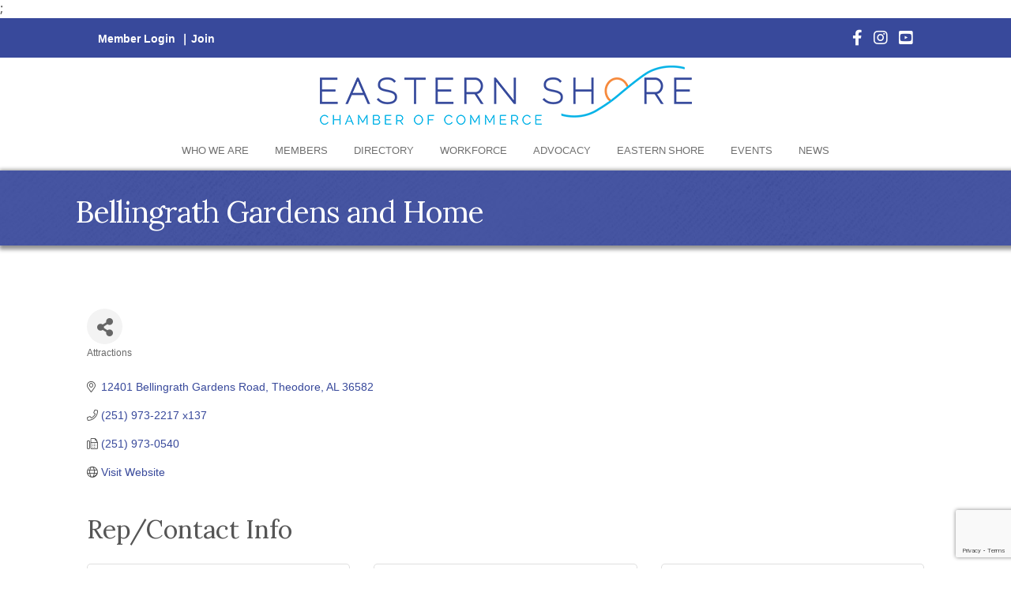

--- FILE ---
content_type: text/html; charset=utf-8
request_url: https://www.google.com/recaptcha/enterprise/anchor?ar=1&k=6LfI_T8rAAAAAMkWHrLP_GfSf3tLy9tKa839wcWa&co=aHR0cHM6Ly9idXNpbmVzcy5lc2NoYW1iZXIub3JnOjQ0Mw..&hl=en&v=PoyoqOPhxBO7pBk68S4YbpHZ&size=invisible&anchor-ms=20000&execute-ms=30000&cb=s297uee4hwfy
body_size: 48478
content:
<!DOCTYPE HTML><html dir="ltr" lang="en"><head><meta http-equiv="Content-Type" content="text/html; charset=UTF-8">
<meta http-equiv="X-UA-Compatible" content="IE=edge">
<title>reCAPTCHA</title>
<style type="text/css">
/* cyrillic-ext */
@font-face {
  font-family: 'Roboto';
  font-style: normal;
  font-weight: 400;
  font-stretch: 100%;
  src: url(//fonts.gstatic.com/s/roboto/v48/KFO7CnqEu92Fr1ME7kSn66aGLdTylUAMa3GUBHMdazTgWw.woff2) format('woff2');
  unicode-range: U+0460-052F, U+1C80-1C8A, U+20B4, U+2DE0-2DFF, U+A640-A69F, U+FE2E-FE2F;
}
/* cyrillic */
@font-face {
  font-family: 'Roboto';
  font-style: normal;
  font-weight: 400;
  font-stretch: 100%;
  src: url(//fonts.gstatic.com/s/roboto/v48/KFO7CnqEu92Fr1ME7kSn66aGLdTylUAMa3iUBHMdazTgWw.woff2) format('woff2');
  unicode-range: U+0301, U+0400-045F, U+0490-0491, U+04B0-04B1, U+2116;
}
/* greek-ext */
@font-face {
  font-family: 'Roboto';
  font-style: normal;
  font-weight: 400;
  font-stretch: 100%;
  src: url(//fonts.gstatic.com/s/roboto/v48/KFO7CnqEu92Fr1ME7kSn66aGLdTylUAMa3CUBHMdazTgWw.woff2) format('woff2');
  unicode-range: U+1F00-1FFF;
}
/* greek */
@font-face {
  font-family: 'Roboto';
  font-style: normal;
  font-weight: 400;
  font-stretch: 100%;
  src: url(//fonts.gstatic.com/s/roboto/v48/KFO7CnqEu92Fr1ME7kSn66aGLdTylUAMa3-UBHMdazTgWw.woff2) format('woff2');
  unicode-range: U+0370-0377, U+037A-037F, U+0384-038A, U+038C, U+038E-03A1, U+03A3-03FF;
}
/* math */
@font-face {
  font-family: 'Roboto';
  font-style: normal;
  font-weight: 400;
  font-stretch: 100%;
  src: url(//fonts.gstatic.com/s/roboto/v48/KFO7CnqEu92Fr1ME7kSn66aGLdTylUAMawCUBHMdazTgWw.woff2) format('woff2');
  unicode-range: U+0302-0303, U+0305, U+0307-0308, U+0310, U+0312, U+0315, U+031A, U+0326-0327, U+032C, U+032F-0330, U+0332-0333, U+0338, U+033A, U+0346, U+034D, U+0391-03A1, U+03A3-03A9, U+03B1-03C9, U+03D1, U+03D5-03D6, U+03F0-03F1, U+03F4-03F5, U+2016-2017, U+2034-2038, U+203C, U+2040, U+2043, U+2047, U+2050, U+2057, U+205F, U+2070-2071, U+2074-208E, U+2090-209C, U+20D0-20DC, U+20E1, U+20E5-20EF, U+2100-2112, U+2114-2115, U+2117-2121, U+2123-214F, U+2190, U+2192, U+2194-21AE, U+21B0-21E5, U+21F1-21F2, U+21F4-2211, U+2213-2214, U+2216-22FF, U+2308-230B, U+2310, U+2319, U+231C-2321, U+2336-237A, U+237C, U+2395, U+239B-23B7, U+23D0, U+23DC-23E1, U+2474-2475, U+25AF, U+25B3, U+25B7, U+25BD, U+25C1, U+25CA, U+25CC, U+25FB, U+266D-266F, U+27C0-27FF, U+2900-2AFF, U+2B0E-2B11, U+2B30-2B4C, U+2BFE, U+3030, U+FF5B, U+FF5D, U+1D400-1D7FF, U+1EE00-1EEFF;
}
/* symbols */
@font-face {
  font-family: 'Roboto';
  font-style: normal;
  font-weight: 400;
  font-stretch: 100%;
  src: url(//fonts.gstatic.com/s/roboto/v48/KFO7CnqEu92Fr1ME7kSn66aGLdTylUAMaxKUBHMdazTgWw.woff2) format('woff2');
  unicode-range: U+0001-000C, U+000E-001F, U+007F-009F, U+20DD-20E0, U+20E2-20E4, U+2150-218F, U+2190, U+2192, U+2194-2199, U+21AF, U+21E6-21F0, U+21F3, U+2218-2219, U+2299, U+22C4-22C6, U+2300-243F, U+2440-244A, U+2460-24FF, U+25A0-27BF, U+2800-28FF, U+2921-2922, U+2981, U+29BF, U+29EB, U+2B00-2BFF, U+4DC0-4DFF, U+FFF9-FFFB, U+10140-1018E, U+10190-1019C, U+101A0, U+101D0-101FD, U+102E0-102FB, U+10E60-10E7E, U+1D2C0-1D2D3, U+1D2E0-1D37F, U+1F000-1F0FF, U+1F100-1F1AD, U+1F1E6-1F1FF, U+1F30D-1F30F, U+1F315, U+1F31C, U+1F31E, U+1F320-1F32C, U+1F336, U+1F378, U+1F37D, U+1F382, U+1F393-1F39F, U+1F3A7-1F3A8, U+1F3AC-1F3AF, U+1F3C2, U+1F3C4-1F3C6, U+1F3CA-1F3CE, U+1F3D4-1F3E0, U+1F3ED, U+1F3F1-1F3F3, U+1F3F5-1F3F7, U+1F408, U+1F415, U+1F41F, U+1F426, U+1F43F, U+1F441-1F442, U+1F444, U+1F446-1F449, U+1F44C-1F44E, U+1F453, U+1F46A, U+1F47D, U+1F4A3, U+1F4B0, U+1F4B3, U+1F4B9, U+1F4BB, U+1F4BF, U+1F4C8-1F4CB, U+1F4D6, U+1F4DA, U+1F4DF, U+1F4E3-1F4E6, U+1F4EA-1F4ED, U+1F4F7, U+1F4F9-1F4FB, U+1F4FD-1F4FE, U+1F503, U+1F507-1F50B, U+1F50D, U+1F512-1F513, U+1F53E-1F54A, U+1F54F-1F5FA, U+1F610, U+1F650-1F67F, U+1F687, U+1F68D, U+1F691, U+1F694, U+1F698, U+1F6AD, U+1F6B2, U+1F6B9-1F6BA, U+1F6BC, U+1F6C6-1F6CF, U+1F6D3-1F6D7, U+1F6E0-1F6EA, U+1F6F0-1F6F3, U+1F6F7-1F6FC, U+1F700-1F7FF, U+1F800-1F80B, U+1F810-1F847, U+1F850-1F859, U+1F860-1F887, U+1F890-1F8AD, U+1F8B0-1F8BB, U+1F8C0-1F8C1, U+1F900-1F90B, U+1F93B, U+1F946, U+1F984, U+1F996, U+1F9E9, U+1FA00-1FA6F, U+1FA70-1FA7C, U+1FA80-1FA89, U+1FA8F-1FAC6, U+1FACE-1FADC, U+1FADF-1FAE9, U+1FAF0-1FAF8, U+1FB00-1FBFF;
}
/* vietnamese */
@font-face {
  font-family: 'Roboto';
  font-style: normal;
  font-weight: 400;
  font-stretch: 100%;
  src: url(//fonts.gstatic.com/s/roboto/v48/KFO7CnqEu92Fr1ME7kSn66aGLdTylUAMa3OUBHMdazTgWw.woff2) format('woff2');
  unicode-range: U+0102-0103, U+0110-0111, U+0128-0129, U+0168-0169, U+01A0-01A1, U+01AF-01B0, U+0300-0301, U+0303-0304, U+0308-0309, U+0323, U+0329, U+1EA0-1EF9, U+20AB;
}
/* latin-ext */
@font-face {
  font-family: 'Roboto';
  font-style: normal;
  font-weight: 400;
  font-stretch: 100%;
  src: url(//fonts.gstatic.com/s/roboto/v48/KFO7CnqEu92Fr1ME7kSn66aGLdTylUAMa3KUBHMdazTgWw.woff2) format('woff2');
  unicode-range: U+0100-02BA, U+02BD-02C5, U+02C7-02CC, U+02CE-02D7, U+02DD-02FF, U+0304, U+0308, U+0329, U+1D00-1DBF, U+1E00-1E9F, U+1EF2-1EFF, U+2020, U+20A0-20AB, U+20AD-20C0, U+2113, U+2C60-2C7F, U+A720-A7FF;
}
/* latin */
@font-face {
  font-family: 'Roboto';
  font-style: normal;
  font-weight: 400;
  font-stretch: 100%;
  src: url(//fonts.gstatic.com/s/roboto/v48/KFO7CnqEu92Fr1ME7kSn66aGLdTylUAMa3yUBHMdazQ.woff2) format('woff2');
  unicode-range: U+0000-00FF, U+0131, U+0152-0153, U+02BB-02BC, U+02C6, U+02DA, U+02DC, U+0304, U+0308, U+0329, U+2000-206F, U+20AC, U+2122, U+2191, U+2193, U+2212, U+2215, U+FEFF, U+FFFD;
}
/* cyrillic-ext */
@font-face {
  font-family: 'Roboto';
  font-style: normal;
  font-weight: 500;
  font-stretch: 100%;
  src: url(//fonts.gstatic.com/s/roboto/v48/KFO7CnqEu92Fr1ME7kSn66aGLdTylUAMa3GUBHMdazTgWw.woff2) format('woff2');
  unicode-range: U+0460-052F, U+1C80-1C8A, U+20B4, U+2DE0-2DFF, U+A640-A69F, U+FE2E-FE2F;
}
/* cyrillic */
@font-face {
  font-family: 'Roboto';
  font-style: normal;
  font-weight: 500;
  font-stretch: 100%;
  src: url(//fonts.gstatic.com/s/roboto/v48/KFO7CnqEu92Fr1ME7kSn66aGLdTylUAMa3iUBHMdazTgWw.woff2) format('woff2');
  unicode-range: U+0301, U+0400-045F, U+0490-0491, U+04B0-04B1, U+2116;
}
/* greek-ext */
@font-face {
  font-family: 'Roboto';
  font-style: normal;
  font-weight: 500;
  font-stretch: 100%;
  src: url(//fonts.gstatic.com/s/roboto/v48/KFO7CnqEu92Fr1ME7kSn66aGLdTylUAMa3CUBHMdazTgWw.woff2) format('woff2');
  unicode-range: U+1F00-1FFF;
}
/* greek */
@font-face {
  font-family: 'Roboto';
  font-style: normal;
  font-weight: 500;
  font-stretch: 100%;
  src: url(//fonts.gstatic.com/s/roboto/v48/KFO7CnqEu92Fr1ME7kSn66aGLdTylUAMa3-UBHMdazTgWw.woff2) format('woff2');
  unicode-range: U+0370-0377, U+037A-037F, U+0384-038A, U+038C, U+038E-03A1, U+03A3-03FF;
}
/* math */
@font-face {
  font-family: 'Roboto';
  font-style: normal;
  font-weight: 500;
  font-stretch: 100%;
  src: url(//fonts.gstatic.com/s/roboto/v48/KFO7CnqEu92Fr1ME7kSn66aGLdTylUAMawCUBHMdazTgWw.woff2) format('woff2');
  unicode-range: U+0302-0303, U+0305, U+0307-0308, U+0310, U+0312, U+0315, U+031A, U+0326-0327, U+032C, U+032F-0330, U+0332-0333, U+0338, U+033A, U+0346, U+034D, U+0391-03A1, U+03A3-03A9, U+03B1-03C9, U+03D1, U+03D5-03D6, U+03F0-03F1, U+03F4-03F5, U+2016-2017, U+2034-2038, U+203C, U+2040, U+2043, U+2047, U+2050, U+2057, U+205F, U+2070-2071, U+2074-208E, U+2090-209C, U+20D0-20DC, U+20E1, U+20E5-20EF, U+2100-2112, U+2114-2115, U+2117-2121, U+2123-214F, U+2190, U+2192, U+2194-21AE, U+21B0-21E5, U+21F1-21F2, U+21F4-2211, U+2213-2214, U+2216-22FF, U+2308-230B, U+2310, U+2319, U+231C-2321, U+2336-237A, U+237C, U+2395, U+239B-23B7, U+23D0, U+23DC-23E1, U+2474-2475, U+25AF, U+25B3, U+25B7, U+25BD, U+25C1, U+25CA, U+25CC, U+25FB, U+266D-266F, U+27C0-27FF, U+2900-2AFF, U+2B0E-2B11, U+2B30-2B4C, U+2BFE, U+3030, U+FF5B, U+FF5D, U+1D400-1D7FF, U+1EE00-1EEFF;
}
/* symbols */
@font-face {
  font-family: 'Roboto';
  font-style: normal;
  font-weight: 500;
  font-stretch: 100%;
  src: url(//fonts.gstatic.com/s/roboto/v48/KFO7CnqEu92Fr1ME7kSn66aGLdTylUAMaxKUBHMdazTgWw.woff2) format('woff2');
  unicode-range: U+0001-000C, U+000E-001F, U+007F-009F, U+20DD-20E0, U+20E2-20E4, U+2150-218F, U+2190, U+2192, U+2194-2199, U+21AF, U+21E6-21F0, U+21F3, U+2218-2219, U+2299, U+22C4-22C6, U+2300-243F, U+2440-244A, U+2460-24FF, U+25A0-27BF, U+2800-28FF, U+2921-2922, U+2981, U+29BF, U+29EB, U+2B00-2BFF, U+4DC0-4DFF, U+FFF9-FFFB, U+10140-1018E, U+10190-1019C, U+101A0, U+101D0-101FD, U+102E0-102FB, U+10E60-10E7E, U+1D2C0-1D2D3, U+1D2E0-1D37F, U+1F000-1F0FF, U+1F100-1F1AD, U+1F1E6-1F1FF, U+1F30D-1F30F, U+1F315, U+1F31C, U+1F31E, U+1F320-1F32C, U+1F336, U+1F378, U+1F37D, U+1F382, U+1F393-1F39F, U+1F3A7-1F3A8, U+1F3AC-1F3AF, U+1F3C2, U+1F3C4-1F3C6, U+1F3CA-1F3CE, U+1F3D4-1F3E0, U+1F3ED, U+1F3F1-1F3F3, U+1F3F5-1F3F7, U+1F408, U+1F415, U+1F41F, U+1F426, U+1F43F, U+1F441-1F442, U+1F444, U+1F446-1F449, U+1F44C-1F44E, U+1F453, U+1F46A, U+1F47D, U+1F4A3, U+1F4B0, U+1F4B3, U+1F4B9, U+1F4BB, U+1F4BF, U+1F4C8-1F4CB, U+1F4D6, U+1F4DA, U+1F4DF, U+1F4E3-1F4E6, U+1F4EA-1F4ED, U+1F4F7, U+1F4F9-1F4FB, U+1F4FD-1F4FE, U+1F503, U+1F507-1F50B, U+1F50D, U+1F512-1F513, U+1F53E-1F54A, U+1F54F-1F5FA, U+1F610, U+1F650-1F67F, U+1F687, U+1F68D, U+1F691, U+1F694, U+1F698, U+1F6AD, U+1F6B2, U+1F6B9-1F6BA, U+1F6BC, U+1F6C6-1F6CF, U+1F6D3-1F6D7, U+1F6E0-1F6EA, U+1F6F0-1F6F3, U+1F6F7-1F6FC, U+1F700-1F7FF, U+1F800-1F80B, U+1F810-1F847, U+1F850-1F859, U+1F860-1F887, U+1F890-1F8AD, U+1F8B0-1F8BB, U+1F8C0-1F8C1, U+1F900-1F90B, U+1F93B, U+1F946, U+1F984, U+1F996, U+1F9E9, U+1FA00-1FA6F, U+1FA70-1FA7C, U+1FA80-1FA89, U+1FA8F-1FAC6, U+1FACE-1FADC, U+1FADF-1FAE9, U+1FAF0-1FAF8, U+1FB00-1FBFF;
}
/* vietnamese */
@font-face {
  font-family: 'Roboto';
  font-style: normal;
  font-weight: 500;
  font-stretch: 100%;
  src: url(//fonts.gstatic.com/s/roboto/v48/KFO7CnqEu92Fr1ME7kSn66aGLdTylUAMa3OUBHMdazTgWw.woff2) format('woff2');
  unicode-range: U+0102-0103, U+0110-0111, U+0128-0129, U+0168-0169, U+01A0-01A1, U+01AF-01B0, U+0300-0301, U+0303-0304, U+0308-0309, U+0323, U+0329, U+1EA0-1EF9, U+20AB;
}
/* latin-ext */
@font-face {
  font-family: 'Roboto';
  font-style: normal;
  font-weight: 500;
  font-stretch: 100%;
  src: url(//fonts.gstatic.com/s/roboto/v48/KFO7CnqEu92Fr1ME7kSn66aGLdTylUAMa3KUBHMdazTgWw.woff2) format('woff2');
  unicode-range: U+0100-02BA, U+02BD-02C5, U+02C7-02CC, U+02CE-02D7, U+02DD-02FF, U+0304, U+0308, U+0329, U+1D00-1DBF, U+1E00-1E9F, U+1EF2-1EFF, U+2020, U+20A0-20AB, U+20AD-20C0, U+2113, U+2C60-2C7F, U+A720-A7FF;
}
/* latin */
@font-face {
  font-family: 'Roboto';
  font-style: normal;
  font-weight: 500;
  font-stretch: 100%;
  src: url(//fonts.gstatic.com/s/roboto/v48/KFO7CnqEu92Fr1ME7kSn66aGLdTylUAMa3yUBHMdazQ.woff2) format('woff2');
  unicode-range: U+0000-00FF, U+0131, U+0152-0153, U+02BB-02BC, U+02C6, U+02DA, U+02DC, U+0304, U+0308, U+0329, U+2000-206F, U+20AC, U+2122, U+2191, U+2193, U+2212, U+2215, U+FEFF, U+FFFD;
}
/* cyrillic-ext */
@font-face {
  font-family: 'Roboto';
  font-style: normal;
  font-weight: 900;
  font-stretch: 100%;
  src: url(//fonts.gstatic.com/s/roboto/v48/KFO7CnqEu92Fr1ME7kSn66aGLdTylUAMa3GUBHMdazTgWw.woff2) format('woff2');
  unicode-range: U+0460-052F, U+1C80-1C8A, U+20B4, U+2DE0-2DFF, U+A640-A69F, U+FE2E-FE2F;
}
/* cyrillic */
@font-face {
  font-family: 'Roboto';
  font-style: normal;
  font-weight: 900;
  font-stretch: 100%;
  src: url(//fonts.gstatic.com/s/roboto/v48/KFO7CnqEu92Fr1ME7kSn66aGLdTylUAMa3iUBHMdazTgWw.woff2) format('woff2');
  unicode-range: U+0301, U+0400-045F, U+0490-0491, U+04B0-04B1, U+2116;
}
/* greek-ext */
@font-face {
  font-family: 'Roboto';
  font-style: normal;
  font-weight: 900;
  font-stretch: 100%;
  src: url(//fonts.gstatic.com/s/roboto/v48/KFO7CnqEu92Fr1ME7kSn66aGLdTylUAMa3CUBHMdazTgWw.woff2) format('woff2');
  unicode-range: U+1F00-1FFF;
}
/* greek */
@font-face {
  font-family: 'Roboto';
  font-style: normal;
  font-weight: 900;
  font-stretch: 100%;
  src: url(//fonts.gstatic.com/s/roboto/v48/KFO7CnqEu92Fr1ME7kSn66aGLdTylUAMa3-UBHMdazTgWw.woff2) format('woff2');
  unicode-range: U+0370-0377, U+037A-037F, U+0384-038A, U+038C, U+038E-03A1, U+03A3-03FF;
}
/* math */
@font-face {
  font-family: 'Roboto';
  font-style: normal;
  font-weight: 900;
  font-stretch: 100%;
  src: url(//fonts.gstatic.com/s/roboto/v48/KFO7CnqEu92Fr1ME7kSn66aGLdTylUAMawCUBHMdazTgWw.woff2) format('woff2');
  unicode-range: U+0302-0303, U+0305, U+0307-0308, U+0310, U+0312, U+0315, U+031A, U+0326-0327, U+032C, U+032F-0330, U+0332-0333, U+0338, U+033A, U+0346, U+034D, U+0391-03A1, U+03A3-03A9, U+03B1-03C9, U+03D1, U+03D5-03D6, U+03F0-03F1, U+03F4-03F5, U+2016-2017, U+2034-2038, U+203C, U+2040, U+2043, U+2047, U+2050, U+2057, U+205F, U+2070-2071, U+2074-208E, U+2090-209C, U+20D0-20DC, U+20E1, U+20E5-20EF, U+2100-2112, U+2114-2115, U+2117-2121, U+2123-214F, U+2190, U+2192, U+2194-21AE, U+21B0-21E5, U+21F1-21F2, U+21F4-2211, U+2213-2214, U+2216-22FF, U+2308-230B, U+2310, U+2319, U+231C-2321, U+2336-237A, U+237C, U+2395, U+239B-23B7, U+23D0, U+23DC-23E1, U+2474-2475, U+25AF, U+25B3, U+25B7, U+25BD, U+25C1, U+25CA, U+25CC, U+25FB, U+266D-266F, U+27C0-27FF, U+2900-2AFF, U+2B0E-2B11, U+2B30-2B4C, U+2BFE, U+3030, U+FF5B, U+FF5D, U+1D400-1D7FF, U+1EE00-1EEFF;
}
/* symbols */
@font-face {
  font-family: 'Roboto';
  font-style: normal;
  font-weight: 900;
  font-stretch: 100%;
  src: url(//fonts.gstatic.com/s/roboto/v48/KFO7CnqEu92Fr1ME7kSn66aGLdTylUAMaxKUBHMdazTgWw.woff2) format('woff2');
  unicode-range: U+0001-000C, U+000E-001F, U+007F-009F, U+20DD-20E0, U+20E2-20E4, U+2150-218F, U+2190, U+2192, U+2194-2199, U+21AF, U+21E6-21F0, U+21F3, U+2218-2219, U+2299, U+22C4-22C6, U+2300-243F, U+2440-244A, U+2460-24FF, U+25A0-27BF, U+2800-28FF, U+2921-2922, U+2981, U+29BF, U+29EB, U+2B00-2BFF, U+4DC0-4DFF, U+FFF9-FFFB, U+10140-1018E, U+10190-1019C, U+101A0, U+101D0-101FD, U+102E0-102FB, U+10E60-10E7E, U+1D2C0-1D2D3, U+1D2E0-1D37F, U+1F000-1F0FF, U+1F100-1F1AD, U+1F1E6-1F1FF, U+1F30D-1F30F, U+1F315, U+1F31C, U+1F31E, U+1F320-1F32C, U+1F336, U+1F378, U+1F37D, U+1F382, U+1F393-1F39F, U+1F3A7-1F3A8, U+1F3AC-1F3AF, U+1F3C2, U+1F3C4-1F3C6, U+1F3CA-1F3CE, U+1F3D4-1F3E0, U+1F3ED, U+1F3F1-1F3F3, U+1F3F5-1F3F7, U+1F408, U+1F415, U+1F41F, U+1F426, U+1F43F, U+1F441-1F442, U+1F444, U+1F446-1F449, U+1F44C-1F44E, U+1F453, U+1F46A, U+1F47D, U+1F4A3, U+1F4B0, U+1F4B3, U+1F4B9, U+1F4BB, U+1F4BF, U+1F4C8-1F4CB, U+1F4D6, U+1F4DA, U+1F4DF, U+1F4E3-1F4E6, U+1F4EA-1F4ED, U+1F4F7, U+1F4F9-1F4FB, U+1F4FD-1F4FE, U+1F503, U+1F507-1F50B, U+1F50D, U+1F512-1F513, U+1F53E-1F54A, U+1F54F-1F5FA, U+1F610, U+1F650-1F67F, U+1F687, U+1F68D, U+1F691, U+1F694, U+1F698, U+1F6AD, U+1F6B2, U+1F6B9-1F6BA, U+1F6BC, U+1F6C6-1F6CF, U+1F6D3-1F6D7, U+1F6E0-1F6EA, U+1F6F0-1F6F3, U+1F6F7-1F6FC, U+1F700-1F7FF, U+1F800-1F80B, U+1F810-1F847, U+1F850-1F859, U+1F860-1F887, U+1F890-1F8AD, U+1F8B0-1F8BB, U+1F8C0-1F8C1, U+1F900-1F90B, U+1F93B, U+1F946, U+1F984, U+1F996, U+1F9E9, U+1FA00-1FA6F, U+1FA70-1FA7C, U+1FA80-1FA89, U+1FA8F-1FAC6, U+1FACE-1FADC, U+1FADF-1FAE9, U+1FAF0-1FAF8, U+1FB00-1FBFF;
}
/* vietnamese */
@font-face {
  font-family: 'Roboto';
  font-style: normal;
  font-weight: 900;
  font-stretch: 100%;
  src: url(//fonts.gstatic.com/s/roboto/v48/KFO7CnqEu92Fr1ME7kSn66aGLdTylUAMa3OUBHMdazTgWw.woff2) format('woff2');
  unicode-range: U+0102-0103, U+0110-0111, U+0128-0129, U+0168-0169, U+01A0-01A1, U+01AF-01B0, U+0300-0301, U+0303-0304, U+0308-0309, U+0323, U+0329, U+1EA0-1EF9, U+20AB;
}
/* latin-ext */
@font-face {
  font-family: 'Roboto';
  font-style: normal;
  font-weight: 900;
  font-stretch: 100%;
  src: url(//fonts.gstatic.com/s/roboto/v48/KFO7CnqEu92Fr1ME7kSn66aGLdTylUAMa3KUBHMdazTgWw.woff2) format('woff2');
  unicode-range: U+0100-02BA, U+02BD-02C5, U+02C7-02CC, U+02CE-02D7, U+02DD-02FF, U+0304, U+0308, U+0329, U+1D00-1DBF, U+1E00-1E9F, U+1EF2-1EFF, U+2020, U+20A0-20AB, U+20AD-20C0, U+2113, U+2C60-2C7F, U+A720-A7FF;
}
/* latin */
@font-face {
  font-family: 'Roboto';
  font-style: normal;
  font-weight: 900;
  font-stretch: 100%;
  src: url(//fonts.gstatic.com/s/roboto/v48/KFO7CnqEu92Fr1ME7kSn66aGLdTylUAMa3yUBHMdazQ.woff2) format('woff2');
  unicode-range: U+0000-00FF, U+0131, U+0152-0153, U+02BB-02BC, U+02C6, U+02DA, U+02DC, U+0304, U+0308, U+0329, U+2000-206F, U+20AC, U+2122, U+2191, U+2193, U+2212, U+2215, U+FEFF, U+FFFD;
}

</style>
<link rel="stylesheet" type="text/css" href="https://www.gstatic.com/recaptcha/releases/PoyoqOPhxBO7pBk68S4YbpHZ/styles__ltr.css">
<script nonce="ssafZM5H-ZeJmEYyJmT3ag" type="text/javascript">window['__recaptcha_api'] = 'https://www.google.com/recaptcha/enterprise/';</script>
<script type="text/javascript" src="https://www.gstatic.com/recaptcha/releases/PoyoqOPhxBO7pBk68S4YbpHZ/recaptcha__en.js" nonce="ssafZM5H-ZeJmEYyJmT3ag">
      
    </script></head>
<body><div id="rc-anchor-alert" class="rc-anchor-alert"></div>
<input type="hidden" id="recaptcha-token" value="[base64]">
<script type="text/javascript" nonce="ssafZM5H-ZeJmEYyJmT3ag">
      recaptcha.anchor.Main.init("[\x22ainput\x22,[\x22bgdata\x22,\x22\x22,\[base64]/[base64]/[base64]/ZyhXLGgpOnEoW04sMjEsbF0sVywwKSxoKSxmYWxzZSxmYWxzZSl9Y2F0Y2goayl7RygzNTgsVyk/[base64]/[base64]/[base64]/[base64]/[base64]/[base64]/[base64]/bmV3IEJbT10oRFswXSk6dz09Mj9uZXcgQltPXShEWzBdLERbMV0pOnc9PTM/bmV3IEJbT10oRFswXSxEWzFdLERbMl0pOnc9PTQ/[base64]/[base64]/[base64]/[base64]/[base64]\\u003d\x22,\[base64]\\u003d\x22,\x22w5xbw5/Ct0nCvkEVMTjDpsKATcK8w7k7w5rDgWDDk2MXw5LCrHPCqsOKKHoKBgJmUljDg3dGwq7Dh2DDncO+w7rDlgfDhMO2V8Kywp7CicOtAMOIJR7DtTQiRMO/XEzDosOSU8KMIMKcw5/CjMKxwpIQwpTCqEvChjxKUWtMQlTDkUnDq8O+R8OAw5HCiMKgwrXCtMO8woV7dHYLMhUrWHckScOEwoHCoSXDnVsOwoN7w4bDlMKLw6AWw5/[base64]/HU7CpMKpXUPCrcK1QcKldcO1wpVDacKOdWIDw4HDi2DDjgw+w78PRSJIw6tjwozDmE/DmQ04FEV5w6vDu8KDw58bwoc2FcKewqMvwqHCk8O2w7vDphbDgsOIw5PCnlICOC/CrcOSw7JDbMO7w5NDw7PCsRVew7VdQW1/OMOIwp9LwoDChcKOw4puTMKfOcObU8KpInx9w6QXw4/Cr8O7w6vCoX/CnlxoQ0oow4rCqyUJw69YN8KbwqBOXMOIOTpKeFAOeMKgwqrCtRsVKMKnwoxjSsO3AcKAwoDDukEyw5/Cv8KnwpNgw6ILRcOHwp/[base64]/[base64]/[base64]/Dhjlhw6cfwr7DrQTDhQzCs8K1wqNyGMOJE8K9MFHCosK/VMKwwqA6w4DCmEpEwrgrA0vDtDZZw6wEJCheFwHCsMKgwr/DvMOrSBpvwqrCgHUTYcOfPBVxw69+wrvCoRzCok7DrgbClMO9wr4iw4x8wozCpMOOQcO4VB7CkMO3wrE4w65kw5Ftw4l3wpsCwq5Mw4YtA1xEw7kHBHIkXj/CsDoQw5rDj8Omw5TCncKcasOVM8Oow6Z5woZgbGHCsiIJECUYwpTDlxQCw67DvcKyw78sfw9bworCicKFEVPCncKBWsKyDhTCsVoKeW3DmsO5UhxcJsKMb13DqcO7d8KVfzLCr00Ew5jCmsOWW8Omw4rDuQPCvMK1FE7Cj0pRw6J/wpJdwpZZdMOVM10HWwkew54bFRTDscK4b8OewqDDusKXwphKXwfCiUHDrX9VYQfDj8OLLcKKwoc6VMO0GcKPQcKUwr8uVSs7QB7CqsKbw6Rpwp7Ck8KWw58kw691wpl1R8KbwpAlZcKRwpceDGHDrDpdLzDCvVDCjx98wq/CmQvDuMKHw5rCgyMTTMKvTzcndMO0dcOcwojCiMOzwpU0w6zCmsOBTWvDsk5Gwp7Dp1x3c8KSwoBbwoPCkX3DnlF1c2Qxw7zDpMKdw5FGwph5w6TChsKMQnTDicK9wrkLwrMCPsOkQALCnsO4wr/Ch8O1wq7DjXMkw4PDriM4woYzVjTCscOPAAp6dAsUGcOqZsOSEE5+EcKNw5bDkkBLwp8nNEjDiUd8w67Cg2nDs8K+ASBqw5/Cl3F6wqvChC5hW1XDrTjCoCbCmsO7wqjDq8OVWUPDpirDosO9LjFmw77ChFx8wrsQWcKQCMOCfDRBwoduXMKVIHs1wo8IwrvDk8KlS8OuVRfCnyHCs2nDgUHDs8Osw7HDj8O1wrFGGcOxHQR2TmohBynCnmXChwfCqnTDvlY/KsKFNcKkwqzCqD3DrVDDmMK1fDLDsMOzPcO5wpzDrMKudMOMN8KQw68wE343w6jDunfCksK7w5bCrB/[base64]/[base64]/DqEfDrsKFw5XDjcOFw6FjfAvCuBpqwqcbH8OhwoTCuSxYBGjDmsKIOsKzdSAKw57DrQ/Co0piwphCw6LCg8OvSDlVOFBUScKHXsK5bcK6w43Cn8KewrEawrYZCmHCqMO9DCU2wrzDhMKIbW4JTcK5KFDCjG8Ewp9cLcODw5wOwqZ1ESt2STYYw7AvD8K3w6rDtQ8VfiLCuMKaXUzCs8Okw4tsOT9HJ3rDgUbCg8KOw6/DqcKIKcObw54Uw4TDhMKUBcO9a8OtJEtTwq91P8OGwrdcw57CqErCsMKjB8OIwr7CmT7Cp3vCisKOP3FPwrBBQB7CrA3Dn0HCmcOrCCJlw4DDu13Dt8KEw7HDk8KtcCMffsKdw4vCgiPDssKuEmdHw6Unwo3DnX/DiQd4KcOGw6bCq8OSNUXDgsKsehzDg8O2ZynCjcOsQQbCv2YvM8KsQsO4wpHCkMOfwqfCtVnDu8KYwoJWaMOawoh3wpvCl0rCsAnDrcKpH1jCtkDDl8O7FBDCs8OOw4nCmBh3KMO+Jj/[base64]/Cj8KIw4cRcmrCkF7DocK8UWzDrT02Oz/DsCLDuMO5w5IjHWlFDMOXw6LCvXV5wrPChMOnw7Iswrx/[base64]/Ds21/w4fCvsKAw7TDhFzCj8O2w5PCmcKJX8KqETUxC8ODQ2hbCVwlw4tJw4LDqj/Dg33DnsO2LAXDujfCtcOKEsK7wpHCtsOqw40pw6jDu1DDtEwwDE1Hw7vDhjzDgMO8w4vCnsK4dMO8w5NOOy5gwrAEMU9SIDh3L8KoIRzDu8KNSAECwpUKwovDg8KRDsKNbTrCqwNPw64CGnvCsXI/RcOTw7jDklnCvGFXYsOobDB5wqbDnUI9woQ8VMOsw7vCmsOqB8KAw6fCo1LCpHVWw4o2wpnClcOPw65vFMKowovDhMKZwpceHsKHbMOfEFnCgB/Cr8K7w75obsOXPcKrw4gYG8KAw5/CoEQvw73DtAXDh0E2RTxJwrI7f8KEw5PDiXjDusO3woDDsTIiBcKAHsKfMi3DvSXCpkMEGH3CgkhfE8KCUADCv8KfwqN0Lw3CrD7DiSnCnMO5H8KFGMK9w4bDtMO6wqkrEGFwwr/Cr8KYAMOQBiMKw7g2w4TDkS4mw6vCgsKswrzCtMOaw7wQXXRyQMO4BsKKw77Cm8KnMwfDnsK2w4grZcKgwrYGw70rwoLDuMOyP8K0enguL8KAUTbCqcKmF2d4wo4XwodrYcOWXsKJfUlvw7cCwr/[base64]/Dj8OqVsKmw67DvjE9fSDCrwo0wqxCw7nDqjTCgx07wqTCjMKOw5QDw63CnUoJecO+S0ZEwoN5LMOlZg/[base64]/DjV0Dw4TDrMODw6XDuWbDnl7CshceK8OsacO5EQXDlsKew5dRw6l/aW7CrCTCm8KGwonCs8OAwojDgcKbw6HCv1/[base64]/WnRhWcOjwrx9PztuwqkGwp1QwrjDo8Klw6VLw7Rhw7LCniMTfsKxw6DCt8Kpw6LDiwbCvcKrKkYNw4knKsKqw4R9AVPCmRzCk3oDw6XDhwfDs0jDkcK5TMOPw6NYwq3CgwvCn2PDpMKHJy/DvcOma8KZw4TDpmhsPy3Cu8OWYQPCuH15w6vDl8K1TG/Du8OjwoACwoYqOcO/BMKQdzHCrCzCixxQwp8Dak3DvsOKw5fCn8OgwqPCpsOFw7p2wqpmwpPDpcKuwo/CjcKswroOw6bChUvCsGh5w4zDkcKtw63Dp8OMwoDDncKWLG3Ck8KUckMOLsKpL8K5MAzCpMKQw69Kw7zCosKMwrPDtA0OcsKTQMKPwq7CnsKzbRjCvgdGwrXDuMK9wo/[base64]/DmsOmw4oFw68zw4w4fsKew7UfLEbCiiBSwpc0w6LCtcOZfzdoVsOXPzjDkErCvyxIJGwRwrFpwqTCu1vDuzbDkAdRwpHCsj7DlTMbw4gDwrvCsnTDmcKqwrVkE0g8bMKHwpXCg8Ogw5DDpMOgwq/CuWd8VMOnw4F+w5fDisOuJEpwwoHCjVJnR8Kqw6HDvcOkCMO5wqIdJcOUXcKhbjRWw7AcX8OXwp7CqVTCvcOoRWcGRDRGw7fCjSoKwp/[base64]/Cvh7ClBLCssOTw7XCjwLDs8Kiwp3CoMOWEMOMJMO1OFDCi108a8Kdw43DicKowrzCnMKLw6J7wptaw7bDsMKUQcK6wp/CoU7CjMOCW3fDnMOSwpA2FCbCqMKAAsO0LcKZw5DDpcKPTRbDpX7CtsKGwpMHwq1xw5lUXl85AAdzwoTCvjXDmCtmRh5ew6oOIhd8O8K+G2F/wrUyOg0uwpADTcOASMK8dh/DiEHDisOQw7vDq1rDosOeNQh1QG/Cs8Okwq3DgsO2HsO6ZcOiwrPCjGPDjsOHMXXClsO/GMOZwqvCgcOgbD7Dhw7DoV7Cu8O5AMOPNcOzccOpw5QjL8O3w7zCi8OxcHTCmggHw7TCoQ4xwqRiw7/Dm8OBw7IlJ8OFwqXDu2nCrXvDisKWPBl+d8Ovw7/Cr8KYD0t1w6fCpcKowrB4H8O/wrDDvXgWw5zDmxU4wpHDuSkewpEMB8KewpB9w55NeMOtf3rChxRFdcK1wqnCjsOSw5zCicOsw6dKSijCusO9wpzCsRR6csO+w7hAEcKaw4MQcsKEw4fDljc/w4h/[base64]/w5zCuQwrU3MmwpM5cMKHwpjCrcKEw7FBwqbCtMOWT8OzwojCtsKDQnbDn8KjwpMcw40Qw6p1YHw8wqtveVM3I8KhR1jDgmMjK1AIw5TDgcOmN8OHRcOMw4Ukwpl/w7DCl8K8wrbCu8KsAgzDvnbCoi9qVxTCtsOrwpsFSHd6wpfCgVVxw7DCj8KzAMO5wrVRwq8vwqV2wrtUwp/[base64]/CnsOnwr7Dt2DDjsOiwo/CjMOpJjI3wpPDtsO0wofDhSZEw7TDnMKHw7DChDgqwrgmf8KvVQLCisKBw7MaS8OdD1DDj0taAR98YsKwwodKFxPCkkrCoCVvYHdPYw/DrMOEwqrChHfCjQcsUgF8wrsPM3Yew7PCnMKKwrxNw7Z+w5fDn8K6wqt5w7QcwrrCkE/CtSfCs8KrwqPDpDPCslXDmcOXwr98wphbwrFmMsOswrHDsC4Ud8KHw6I+Q8OKFsOqPcKnUwNfPcKtBsOpalQ4aipJw45AwpXDlzIbacK9CWAuwrk0FkDCvwXDisO+wqELw7rCnMOxwprDvV/DjnwXwqQqWcOfw4ptw5PDusOFSsKTw7fComEPw7VOacKUwrALO2cpwr3CvsKPGcOCw5g4diPCnsOvb8K1w5XCksOTw7tnVcOkwqPCo8K7K8K7QyfDr8OwwqzClz/DkwzCksKcwojCkMOIc8OmwrjCvMOXSFvCt0rDvyrDj8OzwoFcwr3CjwQgw45zwpxIHMKewpjDtxbCpsKTFcK+GARdKsK8EwTCpsOtTWBLCMKeLcKbw45HwovCshtiAMORwqY1dwLDvcKhw6/DucKhwrt8w4zCqUMtXcOpw7RrcRLCpcKfXMKpwr7DscKnQMKNbcK7wo1pUGAbwrLDrCcuQsK+wpTCrBJHTcO0wpM1wr46Dm81wpdPYWQywow2wo0bAEF2wozDjMKvwq8ywp82LA3DgcKAMU/Dn8OUH8ONw4TCgy9Uf8O6wrVSwqQMw4ZEwoIHJmXDiSrDl8KbJ8OBwoY+QMKpw6rCoMOEwrUNwopSTxg2wrzDvsOeJBFFQifCgMOgw6gZw5A0R1k5w7TCoMOywrLDk17DvMOMwpUjC8KGbkBRFSdCw6LDoFjCksOAdcK3wrgZw4xtw7JYfVfCvW1/CVNYZ3XCnSjDvcOLw7wcwoTCi8OseMKrw5J6w4zDugTDiSnDn3V0eHE9WMObCmIswoDChw9zMsOuwrBMfx3Crk9Pw5VPw5lDCnnDjxUvwoHDk8KIwphfKcKhw7kOfBHDhwd3A3wEwqbCicK5UV4fw7/DscO2wrXChcO8M8Knw47Ds8Opw4lWw4LCmsO+w4cbwpzCl8O1w7vDgj5Dw6/DoxfClMOTAXzDqFrDjhXCjjFNDMKzIXXDthBxw6NYw6pVwrDDgmk7wrlYworDpMKDw7ZvwoDCr8KVMzVYC8KDW8OnNMKlwrXCnlLCuQbCuQ8fwrXCimLDvU01YsKyw7vCm8KLw6LChcOZw6/Cq8OeTMKvwobDik7DgjTDtsOKbsOpN8KmCiVHw5rDtk7DgMOVKsOjQMObFzcwT8OIRMKwSlLDtVloZsKUwqjDqMOiwrvDpjAKwrlwwrQvw7Z1wobCoT7DswgUw6vDrAXCpMONVA4Ow5NGwqI3wpMXWcKMw6suOcKbwqTCgMKjdMO5dyJ/w6nClsKXDANyRlPCrcKsw47Coh7DjFjCmcKAJ3LDv8KUw7TCtCI1csOuwowoSn89bsO6wpPDoQ3DrWs5wpVVIsKsaT9qwrnDk8KMbFE5UFfCssKzEWTCoS/[base64]/Dq8OxR8O2IcKdwqHDjAQGwpgTwrDDksK8wrxPewjDvsO7w6sOP0h3w79JQsO0eCjDkcOgQH5rw5zCvHBJKMOPVFfDi8OKw6HCmRrDtGTCqMOhw6LCglcOD8KcH3/CnETCh8K3w7NYw6nDocKcwpxVHG3DqHYDwrwqEsOzLllvVsOxwocNWsOXwp3Ds8OIFULCv8O8w5rCghrClsKDw4/DnsKow58/wrR+aXBLw6LDuBhFbcK4w5LClMK/G8Ofw7TDlsKmwqcMT3RHLMK6EsK0wqgxBMKVEcOnCMOKw4/[base64]/CmRTCrsOqwrHCvMK2woceRjvCk0hQd8OnUsKadMKTIsOWBMO1w7hqEBPDtsKAWcO0eSFOI8KQw5oVw4/[base64]/[base64]/[base64]/CoDHCgsKqQ05/w4HCr3ILw5bDtMKgwo8bw4VuS8KlwrJyVcKAw4Q5wo3Dq8KWR8KXw7jDhcOJQMKEK8KkSMOMDwLCnDHDtRxnw4TCvg14D0LCo8OLN8OIw4t4wpA7eMO5wqfDrMK1fx/CiS9+w7/DkSvDklcIwoJZw7bCuXoMSVUbw7HDmUdPwr/CnsKKw6MNwpsxw5XCnMKqQCE8KibCgXNOdsOVPMOgRwvCjsOZbEp2wpnDvMOpw7DDmFPDgMKJaXQRwpddwr/CvUnDlMOSw7XCoMKxwprDusKtwplAQMK4JUhKwrcadHpDw5wUw7TCosOiw49BFcKQWsODG8OcPUrClw3Dswc7wpjDrcOQSDESZDzDnQQ2AHvCsMKNHGLCrwzChm7CgiVew7NgSSHCpcO3QMOew7HCnsKswobCvmkDc8O3dj/[base64]/DpTRgIRLCkcODGMKmI8ODw6xDOsOyP3bCinMNwprCkh3DiEBwwokyw4QLBREBKAbDpB7DmsOPWsOiVxvDg8K6wppsJxp4w6LCnMKtWiXDqjdcw6vDscK6w47ClsKafsKNYGVcRg1Bwo0Dwr9ow4F/wojCo0DDhVDCvCppw5nCiXcKw4VsU1B1w4fCuAjCqMKFITh/C2jDqTDClcKUZA3CvMKlw5tID0YAwqkvTsKpFMOzwqV9w4AWZ8O0R8K/[base64]/CvD3CvMKXLBXCsHLCvhB6wrXDiWzCo8OzwpzCrRRqZsKCTcKOw59oZsKyw5BYecKOwpvCti07bD8TCkjDkzxmwokCQXEeejURw78SwqvDjjFhesOARz7DpT3CkBvDg8KfYcKjw4ZbR3oqwrQXRX8QZMOFDEoFwpDDky5bwq5Pd8KJLQN/EsORw5XDpMOYw5bDrsOdc8ObwowgUMKTw5rDlMOow4TDlxlSfCDDrhoEw5vDi33CtTsowoc1K8OhwqPDsMOHw4jCk8OxCHzDhSk8w6TDqMODDsOqw6sIw4LDgVrDmCLDjUbClH54XsKWZl/[base64]/CuRfDjEPCs8O1X0ctYMKxwpJjw6LDrELDvcOHA8KxDA3DtHPDjMKGOsOde1lSwrsueMOQw40ZIcOWWyUxw4HDjsOtwrJdw7U8VWPCumAlwqrDmsK5wqHDtsKFw7MDHj7ChMKJB3ZPwrHDosKeCxMUKMOawr/ChhrDh8ONWUI+wpvChMKmE8OsRWPCuMO9w4TCg8Kdw4HDrj17w6l7TRxlw4tRD0cfNUbDocOFDmLCqHXCpUjDq8OFB1LCtsKhKxPCmXHCgFxTLMOXwp/Dr0vDv3weH07DjX3DnsKqwoYTKmIJasOCfsKIwpDCucOPAhPDhB3DgMK2NsOZwovDt8KZZ0nCiX/DmCNXwqzCssO6EcOweBZXQ3jCpcK8ZcKHCcK1Jl/ClMK9CMKbRDfDvQHDqMO6IcKhw6xbwpzCiMOfw4jCqA0IHVTDtnUVwo3CtcOkTcOjwojCqTjCnsKdwrjDq8KNJGLCrcOsPkkRw7wbJn7Cl8Onw6LDpcOVGEFVw6Iiw7DDj3MNw4gaWRnCuHlJwpzDg1HDtw/[base64]/[base64]/[base64]/DtMOqw5xbw5I0CcOzIsKXVCLCrE5uHcKJw7bCjjl9UMOnNsKnw7MpYMOnwrksQ3xSwqwOFDvChMOCw54YRgfDmWhrIxnDpWAZJsKBwoXChRJmw57Cg8KhwodTMsKkwr/DncOCKMOiwqTDvDrDizAafsKJw6sAw4lcKMKNwrkVJsK6w4XCgHt+SC/[base64]/CpcKFXcKDw6JxPTPCkxY0VQ/CmHUTQ8KlEcKNBG/Ci1DDkFfCgk7Dh0TCkMOJCSVow5HDhsKsEVvCr8OQc8O1wrAiwrHDncOxw47CicO2w4nCssOwKMK0C0jDmsKGEH0pwr7CnC7Dl8KfGMKjwo9awovCsMODw7kmwozCtW4TJcOMw50VU1QxT1UnSmkQd8OTw48HVAbDpVjCkgomPFjCm8O+w6V/S3d0woIlSl9RNAVbw4xJw5UUwqYMwr3CpSnDoWPClhHCixPDs3BiPmIfIiXCsARsQcOUwpHDrT/CjcKbSMKoMcOPw77Du8OfLcKSw7xtwqDDmwHCgsKydxQNDRgbwrYrABsbwoANwqIjIMKpFsOdwoE+EELCpDvDn3zCpsOvw6ZVRhVpw4jDicKEN8OeCcKdwpDDhcK6RFMLJyLCpibCj8K/XcOiW8KuF2/ClMKOYsOOfMKKIcOkw7rDrAXDo28NaMKfwp/CjRzDoy4QwrTDksOow6/CuMKKclvCm8OIwoUhw4DDq8OWw5vDt1nDi8KYwqvDgzHCjsKowr3Dk3HDmMKRTi3CqsKIwqHDj2DDkCXDtgIgw49zTcOJcMOKw7PCjUfCjcO0w5VrQ8Kmw6HCgcKSVkQQwrnDjX/ClMKFwqInwpc0YsKdLMKBEMOyUCQGwqlbIcKwwpTCpW/[base64]/wrDCmBF8wqt7w7E1PEXDgUd/J19dw5fDhsOkTsKtLk7DmcOdwoQ4wprDlMOcDcKowrN+wqVKFkQpwqJPPlPCpQ3CmCvClnPDriLDuEt7w4rCuT/DscO9w53CkyTCi8OTMAB9wpFaw6MDwrLDrsObWTJPwrYrwqBfa8OCH8OZAMOwAE17DsKxGB3DrsO9TsKCcxluwrHDg8OAw4XDuMKHMWUHw4ERNx3DjX3Dt8ONC8K/wqDDh2rDlMOHw60kwqEWwqFRwoZjw4bCtyAgw6kVb2BawpvDrsKFw7PCt8KDw4XDh8Kiw7QvWmoIUMKLw605VlIwMgxDEXLDtsK3woEfBMOow7I/N8KKBUnCkhDDrcKswrrDu0Eqw6HCu1JxG8KXworDilE5A8OCe2vDvMONw73DtMOlb8OXesOiwpLClh3DmiJiGCvCu8KVIcKVwp3DvGbDiMK/w5Bmw6bCpk3CoG3CjMO/bcO5w5g4Z8KSw6nDjMOSw6lBwoPDj1PCnl1FSzsqNXkSTcOSalPCjzrDhcORwqjDncOIwr8sw6nCqFZrwqN+wrvDgsKcSSM4H8KBYcOQWMOxwrDDl8OYw4XClHzDj1MhGsO3K8KrVMKcMcO2w4HDn3gQwp3CpVtNw5Mew6wCw6PDv8K9wpvDgVbCjnTDmcOFajLDiS/[base64]/DiQQqwr4tECrCqTpAwqojMB3CpzXDgHTDsFd9BAcLE8Omw455OsKgOxfDisOhwrvDrsOzYsOSacKEwrnDmgHDosOMcGInw4PDswjDtMK+PsO0PsOmw4LDqsKJFcK3w7vCt8O/bsOEw7vCu8ONwpPDosOdAA54w7XCmQzDncOkwp9Da8KWwpBdbsKrXMOGNA3DqcOkOMKsLcOowpgcHsKQwr/[base64]/DjcK2w7o8w7YCbgrDjsKAQS/CoWZOw6/CiMKMc8KmwrbCs20Hw4DDrcKnBMOhBsOIwphtBHzCmVcXc0hgwrzDtzYDDMK1w6DCoDbDpMO3wqJpES7CkE/CmMO5wo5aFlxQwqtmTkLCjE/CscOLfw4ywq7DpjgNal0GSBN4e0/[base64]/[base64]/DrlbCoWbDocOMblkWMzcwwrJCw5NowotTNgtBw4PCvcKSw5DDmD0Mwr0+wpTDu8Ksw6ovw4bDqMOfZVswwplKNQ9dwq/CqU1kdsO6wo/CnU1pQFzCsApBw5TCj05Hw47CpMOUVRNjfgzDhmDCmxIoNDkHw40jwpo4M8KYw5fCl8OwG04QwpQLfjLCm8KZwpMMwpElwo/CgyrCvcKyEB/CrxpLVcO4ZwPDoDUBSsK/w6d3LGNaQsOTw60RK8KkDcK+FnZqUVjCm8KnOcOmZ3bCqcO+PTjCkEbCnzgKwqrDvkMRUMOBwq3DuFgvIS52w5XDk8OyQyUOJsOYMsKkw4DCq1PDgMK4BcOxwpAEw4HCtcK3wrrDpnjDowPDtcOOwp/[base64]/DhlIRwpvClMKxwqhrDsKLT8OJIzHCpMK5DlcbwptGLBAfbkjCm8KXwoALTVRwP8Kkwq3CjnnDssKuw5N5w4pkwovCl8KKDEAdYcOBHk/CvhHDlMOqw7h7FyLDr8K3aTLDlcKjwr5Mw5tvwqUHDFXDlsKQEcKxX8OhT1Zfw67DjkV6ITXDgVN4CMKBDBBXwq7CrcKzQHrDjcKbHMKWw4nCqsO2AcO9wqgcwqrDu8KgNcO6w5TCjcKhY8K/[base64]/DsMO+w7LCrg8dwp4Nw413wpQUVVApEcKJwqkHw6PDj8O8wp/DhsKtRx7CnsK7aD0dc8KRT8OwfsK7w71aPMKCwqsvUgbDucK7w7HCqXNvw5PCoQPDiB/ChxApe3RtwozCnm/CrsK8AcO7wqQLIsK0E8Oow4DCmE89EUguCMK7w5QZwr5wwpVWw4PDnTjCtMOtw680w5bCtW4pw7ocW8OJP3jCgsKyw6bDhwrDu8KMwqfCu1xgwrllw5Q9wrVxw4gtLcOfU2HDgBvCvcOaGFfCj8Kfwp/Dv8OOJQdew7jDukURQSHDuTjDq0Y1w5pxwojDuMKtHhlRw4NWaMKLRx7CqXMcVcKdwqPDnDLCpsK0wpFYVgnCtWxWFW/[base64]/wrPCqT8ww4rDuXnCvncrwp3Cs8O4w7LDrBnDpMKzIlUmO8Kow5rDgnsXwovDusODwqvDnMOJCxfCokpdNwdvcirDonDCmXXDung+wqczwr3DusOFZE0gw6/[base64]/Cl0AkMcKPwrjDgMO+WX0PwqDDusKfGHDCvloHd2jCrjQkdMOqQjbDuC4pVmHCrcOHXS/[base64]/D8OAfF8bTVgZwo/CsAdaw4LDn8OcfMOnw4/DvFM/w4NZbMKcw7YAI213AC/[base64]/CtcK1KsKLLSzDrMKNd3DCksKPw5s+w6lkwqXCnMOQdFwqD8O6VALCojJVXsKGSzHDsMKqwrpFODjCiBjDqUvDuh7CqRIyw7gHw6nCh3nCizRtUMKaRRArw4LCkMKQOw/CkD7Cl8KPw6YTwo1Mw68+X1XCgxDCq8Oew6dUwqh5bU97wpMEHcOCEMO8R8K5w7Nlwp7DhgcGw7rDqcOrWC7CvcKEw6pIwpvDjcKLLcOMA0LCmiXCgTTCrVPDqgXDs2ARw6pbwoLDucODwrYLwoMCFcOuIiRaw5XCj8O+wqHDv3d7w48ew5vCjcOLw4B/TH7Cl8KXccO0w5wjw4DCp8KMOMKRHVBJw6IrIn0hw6bCo07CvjjDiMKxw44ScmHDtMKoIsOlwptSB2HDncKeIsKIw4PCkMOecMKnNAQiTsO4Kh5Iwp/Cm8KPNcOHw4kGAcKSFRB4aHoLwoVubcOnw5nCjEDDnD7Djnkswp/[base64]/[base64]/DqyNuwppVw6BmfsKqV3fDsn03ZMO1W8KFw7jDo8ObT2dVYcOVJh0jw4vCmnQZAUpvZUAZa2oaV8K/LcKtwpUJMMOsD8OBAcKPH8O2C8OgA8KhMsO9w5cKwpw8FsO0w5lbSA0FOmV0IsOHThRNK3dkwoLDi8ODw79ow7ZOw6UcwqtdFydxVXvDosKkwrMVal/DuMO4cMKxw6bDnMOWQcKITAbDohnCmDg1wo3DicODegvDjsOeQMK6wr51w6XDkixLwq8LMT4RwprDjj/ChcO5HMKFw5bDjcOFw4TCj0LDgsK2bsOcwoIuwqXDrsKFw4rChMKAbcK+dUZyUMKHGinDsR7DsMKYK8O2wp3Dl8O7NyMqwoTCkMOlwrEHw6XChQrDjcO5w6fDhsOWwp7Ci8Odw4ESPQ1DMC/[base64]/DscKww7oudgPDpcK3JgHCuMO4Xk/DkQzCsAB0b8O7wpLDncKnw5oON8KeSsOiwptgw4jDnUdHVMKSScO/[base64]/[base64]/FsOhw7h3w6bDjsOBUkXDkBNawoBSOsKPw4PCh255DTLDnhHDhhhlwqrCiBcqZcO8EgPCqHXCgitSRBfDqcOMw4xdd8KQJ8Kmwq5Ewr8Pwqs0I01Lwo/DlsKVwrjCk1tlwp/[base64]/ZD08w50FGWtgw4wsw7gMDMKObAAgcQYgCiwSwqPCsXXDjSbDhsOFw5kPwoAiw7jDosOfwppCWsOOw5zDrsOsLXnCs3TDusOowps+wr1Tw7gTKDnCsEhywrobUynDr8OvAMOeBW/Ckj5vOMKLwrZmW30iQMO/w67Chn5vwpfDkMKdw7fDmcOgBEF2VcKRw6bCnsO1WQfCo8Ocw7HChg/[base64]/wrMfwpZlfsO9w54Xw7hcwqRvXMO8JsKHw5hqTTROw6x1woPCmcOBY8OxRUPCqMKOw7tLw7jDkMKeWMOXw67DiMOuwpt/w6/Cq8O+P0jDq3A0wqLDiMODJWNifcKYPEzDrsKZwqV8w6rDsMO8wpAJwprDh3BUw7dfwrs8wpAfbCPCskLCsmHCkW/[base64]/w4wFD8K1w6/DuGHCsMKnJMKwa8OFwqnCqR8mXxUxBMK4w7DDm8KLMcKUwp0/wpVAdFhdwrXCnEYVw4DCqAdOw5/[base64]/[base64]/DoMKrDUZHwozCugtWMw3Dk8OuAcOSw5jDmcKhw5NIw47CgsOowp3CnsKeHG7Dni8uw6LDtF3CoF/DhsO0w4YUSMKtfMK2Am3Ctzk5w57CjcOEwpZHw4fDtsK4wpLDnlMXJ8Okw7jCm8KQw7VAQcKif3HCjMOHcgXCiMKQV8KQA3xtWnt+w6Y/XTlJTMOgQ8KUw53CtcKtw7YJVMKIU8OgTiVrL8ORw6HCrHbCigPCo3nCtVF1NcKPZcKLw4YEw4oNwrw2DgHCt8O9UlLDocO3UcO7w4wSw5ZBN8OTw7rCqMO/[base64]/R2vDhcO0LAjCtcKvMcKce1bDpMORw6BCBsOEw7NowqPCtmp8w6HCpF3CkkDCm8Kmw4bCii5GOsO3w6gxWBbCosKhEGAbw4gLBcOabwtiVsKlwpBrVMKKw57DgFfDssKNwoMowr5jIsOdw70pcnEbax5Yw68zfA7DonUEw47CoMOTV34Ma8KyBMKCFwZOwprCrGt6QBc/QsK7wp3DqQ52wqd5w6U7O0vDlHXCtMK3LcKGwrzDtcOZw4jDh8OuaxnCpMKHEAfCqcOkw7RJwrTDmMOgwqxYYsKwwqFgwpR3wprClmJ6w7V4SsK2wqQUPcOEw6fCoMOZw4MSwobDvcOhZcK3w4l+wrLCvREjIsO+w48vw7vCkXvCikLCtTkNwoZOb3XCsW/DqgYyw6bDgcOWTSxXw5h/BUvCs8O+w4LCvj/DqCbDrCrCuMO4wqBOw5wZw7PCsUXCgsKHf8K1w7M7SlQfw5g7wr9eUXtJQcKGw4MYwozDrywfwrDCtX/ClmjDvTJWwovDv8Onw7/[base64]/wrMqFHF4BMKiMsOCw5cgwrZbXcKKwr8DaSl3w7hOdcKtwpwhw4PCsmlbQAzDk8Ojwo3CrMOjQRLCocOuwokXwo8mw6h8E8O/S0tsKsOMScKsHcOWAyjCqHcZw6PDgnwhw41qw7Iqw5TCoEYEO8OmwoDDlllnw4TDhhvDjsKMMF3CgsOBFmtmOXcLBsOLwpfCtGTCq8OGw7/DoVnDpcOdSCHDtyRPwq9Dw5Fzwp7CvsKJwpkGNMKxXjHCvgjCuVLCugDDnBkfw5HDiMKuEC0Kw4stesOuw4oAfMO0AUgjUcO9C8OAH8O2wr/[base64]/CrMOdGF3DjsKZQiTCmcOZwoJqKAInw7fDjTQ1UMOeDcOSwpvCtyLCtMKgccOAwrrDsi9/PifCmCnDpsKow7N+wojChMKuwpLDkSHDlMKgw4TCtwgHwoTCvU/Do8KsAyE/LDTDt8OIXQnDscK1wrkCw5XCvkwXwpBcw5/CkynCksOXw6HCisOpHMOMGcODe8ODKcK5w7lRRsOdw6/[base64]/wrN+w4I/Ch90WzHDv8Kbw47Dhw/DknzDtlLCjWd5dAIBYS/DrsKuNGV7w5jCsMK8w6V9G8OOwr9ySyvCpBsuw7zCtsO0w5PDvn0QZRrCrnJ8wpENP8O8wpXDkCDDgMOuwrIOwpAjwrxMw6gAw6jDt8OXw4rDvcOaB8KOwpRqwo3DoH0IV8ObKMK3w5DDksO9wonDlsKDRsKzw5DCrXREwrFXw4hbQg/DowPDoxtkcywkw4hDG8OfN8Kgw5kQDsKDH8OEeQlIw6jDssKgwoLDghDDpCvCiVhnw4Jow4lhwoTChwtQwr3CkEw3WMKLw6VZwrTCpcKGw5lswo0hOsKdXlDDnDRXPsKMKz0hwpvCosOgeMOaB30hwqpoTcK6EcK1w7RGw6/[base64]/CrXFnayXCjMKJwqnDhEdhw4RVwrrCj39Uw7HCuljDhsKfw6pxw73Dv8OtwpsuOsOeHcOVwpDDo8O3wolrUVgWw5FDwqHChhrCkhghXyE2FXPCtcKreMK6wrhcMsOnSMOeax1KXcOYMAYZwr5zw4FaTcOuSMOYwojDvGLCoC9dR8Kwwr/DvEAyJcKiUcO9Vilnw4HDg8OISWTDqcOawpMiTh/CmMKXw51WDsKANwvCnEZ1woAvwq3DtsOcAMOpw7fCgsO4wqbCrDYtw4XCiMKqSj7DrcOwwoRlE8KYTD4BI8KWA8Okw4LDrXM0OMORdcO1w4LCnTnCk8OSfcOUOQ3CjcO5DcKaw5E/[base64]/ChsKZwpNAwpzDhcOlw7MmAGHDgMOzw5QBwrZ/wpHClyhJw6lGwovDlkZTwodUNn/CucKsw4AsH14XwqHCpMOgCnZ1b8KHw7M3w5RabS4AcsOpwosEJQROGzMHwptWAMOxw75Cw4IQw53Ck8Obw7AqJsOxVjfDm8KXwqDCj8Ktw4VJKcOLR8Odw6bChhFIJ8KHw7DDqMKtw4IAwqrDtTwVOsKLZVMTO8Oaw4UNMsOeQMO0KkHCulV4BcKpc2/DsMKpDw7Cq8ODw4jDsMKVScOFw5DDkVrDhsOfw7XDimHCkkzCiMO6J8KXw5skFRZVwowvDhoqw5fCkcKPw5LDrsKIwobCnMKbwqpWRsOXw7vCjMK/w5o+TSHDsmUqL3c2wpw5w757w7LCqGjDlzgdGF/CnMOPa0nDkSXDs8OuTT7Cu8K7wrbDusKECBprGGQvEMKFw58dDCDChn92w5LDiEFdw4Ivwp3CsMO1IcO7wpDDqsKrG0fCqcOAG8KMwp1KwqnCn8KoTH7Do00+w5zCmhUGFsKFUxgww7vCq8Odwo/DosK4ESnClj0WdsOXKcKaN8OAw6J/WCjDusOLwqPDucOLwprCisKsw5YJE8K+wqfDgsOvZCHDpsKTc8Ozw5J9wr/ClsORwrFfE8O1XsOjwp4CwqvCuMK+ICXDj8Kfw7rCvlArwrQMWsK/wrp2eEjDgMKXPV1Hw47ChFdgwrbDvnvClgrDuA/CsD9twrrDpcKHwqHCt8OdwqNwQMOgf8OKVMKeCFTDsMK3NXlawoTDglRewqUFBCADP3wnw7zCi8Ofwp3DusKvwrdHw5oMRhI/wp1VLxPClsKfw5XDgsKQw6DDhD3DtmcKw4/[base64]\\u003d\\u003d\x22],null,[\x22conf\x22,null,\x226LfI_T8rAAAAAMkWHrLP_GfSf3tLy9tKa839wcWa\x22,0,null,null,null,1,[21,125,63,73,95,87,41,43,42,83,102,105,109,121],[1017145,275],0,null,null,null,null,0,null,0,null,700,1,null,0,\[base64]/76lBhnEnQkZnOKMAhnM8xEZ\x22,0,0,null,null,1,null,0,0,null,null,null,0],\x22https://business.eschamber.org:443\x22,null,[3,1,1],null,null,null,1,3600,[\x22https://www.google.com/intl/en/policies/privacy/\x22,\x22https://www.google.com/intl/en/policies/terms/\x22],\x22OVqVLY+WCsuVR0aENJINtxq6ItyWjh8nvTFQ4+DrUjQ\\u003d\x22,1,0,null,1,1769121284541,0,0,[159,159,118,107,52],null,[159,54,125,6,245],\x22RC-d23H51a_qFwbqw\x22,null,null,null,null,null,\x220dAFcWeA7furfYJeNAu6jcCbHKjehSg2_bsojiWPZY8OZflMdjRv_Ixnkvh-kWdg6r9qyAsrhDkAwg9Yey6V_Zd5LWlsbK2yxCSg\x22,1769204084405]");
    </script></body></html>